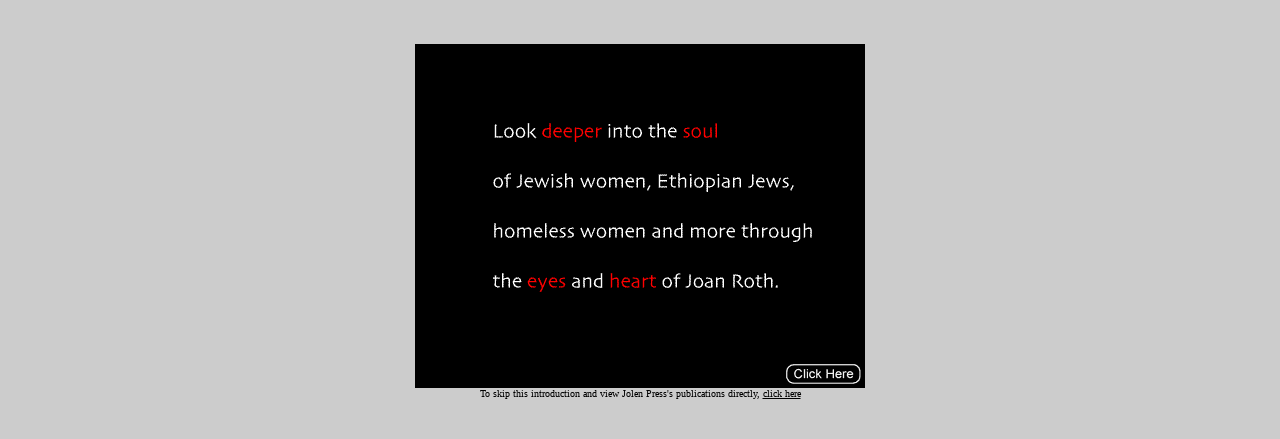

--- FILE ---
content_type: text/html
request_url: http://www.jolenpress.com/splash2.html
body_size: 932
content:
<HTML><HEAD><TITLE>Jolen Press</TITLE><script language="JavaScript"><!--function MM_swapImgRestore() { //v3.0  var i,x,a=document.MM_sr; for(i=0;a&&i<a.length&&(x=a[i])&&x.oSrc;i++) x.src=x.oSrc;}function MM_preloadImages() { //v3.0  var d=document; if(d.images){ if(!d.MM_p) d.MM_p=new Array();    var i,j=d.MM_p.length,a=MM_preloadImages.arguments; for(i=0; i<a.length; i++)    if (a[i].indexOf("#")!=0){ d.MM_p[j]=new Image; d.MM_p[j++].src=a[i];}}}function MM_findObj(n, d) { //v3.0  var p,i,x;  if(!d) d=document; if((p=n.indexOf("?"))>0&&parent.frames.length) {    d=parent.frames[n.substring(p+1)].document; n=n.substring(0,p);}  if(!(x=d[n])&&d.all) x=d.all[n]; for (i=0;!x&&i<d.forms.length;i++) x=d.forms[i][n];  for(i=0;!x&&d.layers&&i<d.layers.length;i++) x=MM_findObj(n,d.layers[i].document); return x;}function MM_swapImage() { //v3.0  var i,j=0,x,a=MM_swapImage.arguments; document.MM_sr=new Array; for(i=0;i<(a.length-2);i+=3)   if ((x=MM_findObj(a[i]))!=null){document.MM_sr[j++]=x; if(!x.oSrc) x.oSrc=x.src; x.src=a[i+2];}}//--></script></HEAD><BODY bgcolor="#CCCCCC" link="#000000" vlink="#000000" alink="#000000" onLoad="MM_preloadImages('splash_click_roll.gif')"><div align="center"><br>  <br>  <table width="442" border="0" cellspacing="0" cellpadding="0" height="319">    <tr>       <td height="215" bgcolor="#000000" colspan="3">         <div align="center"><img src="splash2new.gif" width="450" height="320"></div>      </td>    </tr>    <tr bgcolor="#000000">       <td colspan="3">         <div align="right"><a href="splash3.html" onMouseOut="MM_swapImgRestore()" onMouseOver="MM_swapImage('Image3','','splash_click_roll.gif',1)"><img name="Image3" border="0" src="splash_click.gif" width="75" height="20">&nbsp;<br>          </a></div>      </td>    </tr>  </table>  <font size="1">To skip this introduction and view Jolen Press's publications directly,   <a href="index2.html">click here</a> </font></div></BODY></HTML>